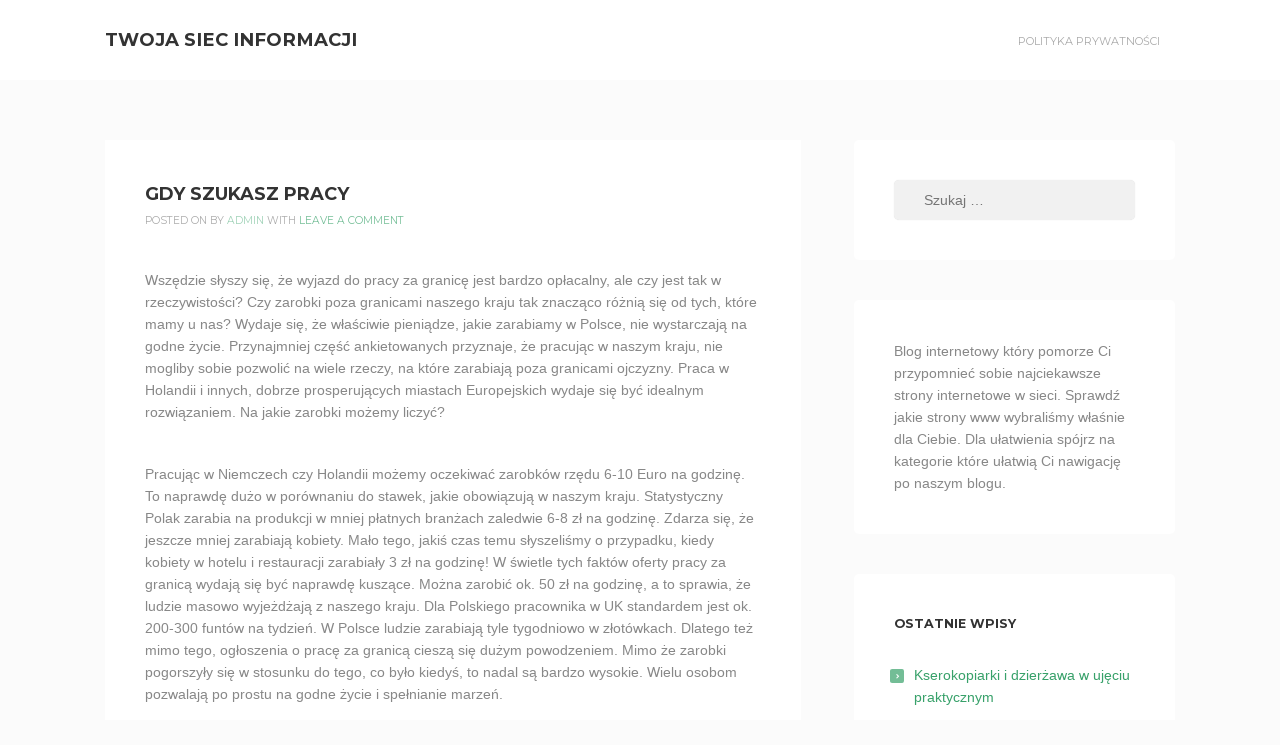

--- FILE ---
content_type: text/html; charset=UTF-8
request_url: https://power.bydgoszcz.pl/gdy-szukasz-pracy/
body_size: 7640
content:
<!DOCTYPE html>
<html lang="pl-PL">
<head>
<meta charset="UTF-8">
<meta name="viewport" content="width=device-width, initial-scale=1">
<link rel="profile" href="http://gmpg.org/xfn/11">
<link rel="pingback" href="https://power.bydgoszcz.pl/xmlrpc.php">

<title>Gdy szukasz pracy &#8211; Twoja siec informacji</title>
<meta name='robots' content='max-image-preview:large' />
	<style>img:is([sizes="auto" i], [sizes^="auto," i]) { contain-intrinsic-size: 3000px 1500px }</style>
	<link rel='dns-prefetch' href='//fonts.googleapis.com' />
<link rel="alternate" type="application/rss+xml" title="Twoja siec informacji &raquo; Kanał z wpisami" href="https://power.bydgoszcz.pl/feed/" />
<link rel="alternate" type="application/rss+xml" title="Twoja siec informacji &raquo; Kanał z komentarzami" href="https://power.bydgoszcz.pl/comments/feed/" />
<link rel="alternate" type="application/rss+xml" title="Twoja siec informacji &raquo; Gdy szukasz pracy Kanał z komentarzami" href="https://power.bydgoszcz.pl/gdy-szukasz-pracy/feed/" />
<script type="text/javascript">
/* <![CDATA[ */
window._wpemojiSettings = {"baseUrl":"https:\/\/s.w.org\/images\/core\/emoji\/15.0.3\/72x72\/","ext":".png","svgUrl":"https:\/\/s.w.org\/images\/core\/emoji\/15.0.3\/svg\/","svgExt":".svg","source":{"concatemoji":"https:\/\/power.bydgoszcz.pl\/wp-includes\/js\/wp-emoji-release.min.js?ver=6.7.4"}};
/*! This file is auto-generated */
!function(i,n){var o,s,e;function c(e){try{var t={supportTests:e,timestamp:(new Date).valueOf()};sessionStorage.setItem(o,JSON.stringify(t))}catch(e){}}function p(e,t,n){e.clearRect(0,0,e.canvas.width,e.canvas.height),e.fillText(t,0,0);var t=new Uint32Array(e.getImageData(0,0,e.canvas.width,e.canvas.height).data),r=(e.clearRect(0,0,e.canvas.width,e.canvas.height),e.fillText(n,0,0),new Uint32Array(e.getImageData(0,0,e.canvas.width,e.canvas.height).data));return t.every(function(e,t){return e===r[t]})}function u(e,t,n){switch(t){case"flag":return n(e,"\ud83c\udff3\ufe0f\u200d\u26a7\ufe0f","\ud83c\udff3\ufe0f\u200b\u26a7\ufe0f")?!1:!n(e,"\ud83c\uddfa\ud83c\uddf3","\ud83c\uddfa\u200b\ud83c\uddf3")&&!n(e,"\ud83c\udff4\udb40\udc67\udb40\udc62\udb40\udc65\udb40\udc6e\udb40\udc67\udb40\udc7f","\ud83c\udff4\u200b\udb40\udc67\u200b\udb40\udc62\u200b\udb40\udc65\u200b\udb40\udc6e\u200b\udb40\udc67\u200b\udb40\udc7f");case"emoji":return!n(e,"\ud83d\udc26\u200d\u2b1b","\ud83d\udc26\u200b\u2b1b")}return!1}function f(e,t,n){var r="undefined"!=typeof WorkerGlobalScope&&self instanceof WorkerGlobalScope?new OffscreenCanvas(300,150):i.createElement("canvas"),a=r.getContext("2d",{willReadFrequently:!0}),o=(a.textBaseline="top",a.font="600 32px Arial",{});return e.forEach(function(e){o[e]=t(a,e,n)}),o}function t(e){var t=i.createElement("script");t.src=e,t.defer=!0,i.head.appendChild(t)}"undefined"!=typeof Promise&&(o="wpEmojiSettingsSupports",s=["flag","emoji"],n.supports={everything:!0,everythingExceptFlag:!0},e=new Promise(function(e){i.addEventListener("DOMContentLoaded",e,{once:!0})}),new Promise(function(t){var n=function(){try{var e=JSON.parse(sessionStorage.getItem(o));if("object"==typeof e&&"number"==typeof e.timestamp&&(new Date).valueOf()<e.timestamp+604800&&"object"==typeof e.supportTests)return e.supportTests}catch(e){}return null}();if(!n){if("undefined"!=typeof Worker&&"undefined"!=typeof OffscreenCanvas&&"undefined"!=typeof URL&&URL.createObjectURL&&"undefined"!=typeof Blob)try{var e="postMessage("+f.toString()+"("+[JSON.stringify(s),u.toString(),p.toString()].join(",")+"));",r=new Blob([e],{type:"text/javascript"}),a=new Worker(URL.createObjectURL(r),{name:"wpTestEmojiSupports"});return void(a.onmessage=function(e){c(n=e.data),a.terminate(),t(n)})}catch(e){}c(n=f(s,u,p))}t(n)}).then(function(e){for(var t in e)n.supports[t]=e[t],n.supports.everything=n.supports.everything&&n.supports[t],"flag"!==t&&(n.supports.everythingExceptFlag=n.supports.everythingExceptFlag&&n.supports[t]);n.supports.everythingExceptFlag=n.supports.everythingExceptFlag&&!n.supports.flag,n.DOMReady=!1,n.readyCallback=function(){n.DOMReady=!0}}).then(function(){return e}).then(function(){var e;n.supports.everything||(n.readyCallback(),(e=n.source||{}).concatemoji?t(e.concatemoji):e.wpemoji&&e.twemoji&&(t(e.twemoji),t(e.wpemoji)))}))}((window,document),window._wpemojiSettings);
/* ]]> */
</script>
<style id='wp-emoji-styles-inline-css' type='text/css'>

	img.wp-smiley, img.emoji {
		display: inline !important;
		border: none !important;
		box-shadow: none !important;
		height: 1em !important;
		width: 1em !important;
		margin: 0 0.07em !important;
		vertical-align: -0.1em !important;
		background: none !important;
		padding: 0 !important;
	}
</style>
<link rel='stylesheet' id='wp-block-library-css' href='https://power.bydgoszcz.pl/wp-includes/css/dist/block-library/style.min.css?ver=6.7.4' type='text/css' media='all' />
<style id='classic-theme-styles-inline-css' type='text/css'>
/*! This file is auto-generated */
.wp-block-button__link{color:#fff;background-color:#32373c;border-radius:9999px;box-shadow:none;text-decoration:none;padding:calc(.667em + 2px) calc(1.333em + 2px);font-size:1.125em}.wp-block-file__button{background:#32373c;color:#fff;text-decoration:none}
</style>
<style id='global-styles-inline-css' type='text/css'>
:root{--wp--preset--aspect-ratio--square: 1;--wp--preset--aspect-ratio--4-3: 4/3;--wp--preset--aspect-ratio--3-4: 3/4;--wp--preset--aspect-ratio--3-2: 3/2;--wp--preset--aspect-ratio--2-3: 2/3;--wp--preset--aspect-ratio--16-9: 16/9;--wp--preset--aspect-ratio--9-16: 9/16;--wp--preset--color--black: #000000;--wp--preset--color--cyan-bluish-gray: #abb8c3;--wp--preset--color--white: #ffffff;--wp--preset--color--pale-pink: #f78da7;--wp--preset--color--vivid-red: #cf2e2e;--wp--preset--color--luminous-vivid-orange: #ff6900;--wp--preset--color--luminous-vivid-amber: #fcb900;--wp--preset--color--light-green-cyan: #7bdcb5;--wp--preset--color--vivid-green-cyan: #00d084;--wp--preset--color--pale-cyan-blue: #8ed1fc;--wp--preset--color--vivid-cyan-blue: #0693e3;--wp--preset--color--vivid-purple: #9b51e0;--wp--preset--gradient--vivid-cyan-blue-to-vivid-purple: linear-gradient(135deg,rgba(6,147,227,1) 0%,rgb(155,81,224) 100%);--wp--preset--gradient--light-green-cyan-to-vivid-green-cyan: linear-gradient(135deg,rgb(122,220,180) 0%,rgb(0,208,130) 100%);--wp--preset--gradient--luminous-vivid-amber-to-luminous-vivid-orange: linear-gradient(135deg,rgba(252,185,0,1) 0%,rgba(255,105,0,1) 100%);--wp--preset--gradient--luminous-vivid-orange-to-vivid-red: linear-gradient(135deg,rgba(255,105,0,1) 0%,rgb(207,46,46) 100%);--wp--preset--gradient--very-light-gray-to-cyan-bluish-gray: linear-gradient(135deg,rgb(238,238,238) 0%,rgb(169,184,195) 100%);--wp--preset--gradient--cool-to-warm-spectrum: linear-gradient(135deg,rgb(74,234,220) 0%,rgb(151,120,209) 20%,rgb(207,42,186) 40%,rgb(238,44,130) 60%,rgb(251,105,98) 80%,rgb(254,248,76) 100%);--wp--preset--gradient--blush-light-purple: linear-gradient(135deg,rgb(255,206,236) 0%,rgb(152,150,240) 100%);--wp--preset--gradient--blush-bordeaux: linear-gradient(135deg,rgb(254,205,165) 0%,rgb(254,45,45) 50%,rgb(107,0,62) 100%);--wp--preset--gradient--luminous-dusk: linear-gradient(135deg,rgb(255,203,112) 0%,rgb(199,81,192) 50%,rgb(65,88,208) 100%);--wp--preset--gradient--pale-ocean: linear-gradient(135deg,rgb(255,245,203) 0%,rgb(182,227,212) 50%,rgb(51,167,181) 100%);--wp--preset--gradient--electric-grass: linear-gradient(135deg,rgb(202,248,128) 0%,rgb(113,206,126) 100%);--wp--preset--gradient--midnight: linear-gradient(135deg,rgb(2,3,129) 0%,rgb(40,116,252) 100%);--wp--preset--font-size--small: 13px;--wp--preset--font-size--medium: 20px;--wp--preset--font-size--large: 36px;--wp--preset--font-size--x-large: 42px;--wp--preset--spacing--20: 0.44rem;--wp--preset--spacing--30: 0.67rem;--wp--preset--spacing--40: 1rem;--wp--preset--spacing--50: 1.5rem;--wp--preset--spacing--60: 2.25rem;--wp--preset--spacing--70: 3.38rem;--wp--preset--spacing--80: 5.06rem;--wp--preset--shadow--natural: 6px 6px 9px rgba(0, 0, 0, 0.2);--wp--preset--shadow--deep: 12px 12px 50px rgba(0, 0, 0, 0.4);--wp--preset--shadow--sharp: 6px 6px 0px rgba(0, 0, 0, 0.2);--wp--preset--shadow--outlined: 6px 6px 0px -3px rgba(255, 255, 255, 1), 6px 6px rgba(0, 0, 0, 1);--wp--preset--shadow--crisp: 6px 6px 0px rgba(0, 0, 0, 1);}:where(.is-layout-flex){gap: 0.5em;}:where(.is-layout-grid){gap: 0.5em;}body .is-layout-flex{display: flex;}.is-layout-flex{flex-wrap: wrap;align-items: center;}.is-layout-flex > :is(*, div){margin: 0;}body .is-layout-grid{display: grid;}.is-layout-grid > :is(*, div){margin: 0;}:where(.wp-block-columns.is-layout-flex){gap: 2em;}:where(.wp-block-columns.is-layout-grid){gap: 2em;}:where(.wp-block-post-template.is-layout-flex){gap: 1.25em;}:where(.wp-block-post-template.is-layout-grid){gap: 1.25em;}.has-black-color{color: var(--wp--preset--color--black) !important;}.has-cyan-bluish-gray-color{color: var(--wp--preset--color--cyan-bluish-gray) !important;}.has-white-color{color: var(--wp--preset--color--white) !important;}.has-pale-pink-color{color: var(--wp--preset--color--pale-pink) !important;}.has-vivid-red-color{color: var(--wp--preset--color--vivid-red) !important;}.has-luminous-vivid-orange-color{color: var(--wp--preset--color--luminous-vivid-orange) !important;}.has-luminous-vivid-amber-color{color: var(--wp--preset--color--luminous-vivid-amber) !important;}.has-light-green-cyan-color{color: var(--wp--preset--color--light-green-cyan) !important;}.has-vivid-green-cyan-color{color: var(--wp--preset--color--vivid-green-cyan) !important;}.has-pale-cyan-blue-color{color: var(--wp--preset--color--pale-cyan-blue) !important;}.has-vivid-cyan-blue-color{color: var(--wp--preset--color--vivid-cyan-blue) !important;}.has-vivid-purple-color{color: var(--wp--preset--color--vivid-purple) !important;}.has-black-background-color{background-color: var(--wp--preset--color--black) !important;}.has-cyan-bluish-gray-background-color{background-color: var(--wp--preset--color--cyan-bluish-gray) !important;}.has-white-background-color{background-color: var(--wp--preset--color--white) !important;}.has-pale-pink-background-color{background-color: var(--wp--preset--color--pale-pink) !important;}.has-vivid-red-background-color{background-color: var(--wp--preset--color--vivid-red) !important;}.has-luminous-vivid-orange-background-color{background-color: var(--wp--preset--color--luminous-vivid-orange) !important;}.has-luminous-vivid-amber-background-color{background-color: var(--wp--preset--color--luminous-vivid-amber) !important;}.has-light-green-cyan-background-color{background-color: var(--wp--preset--color--light-green-cyan) !important;}.has-vivid-green-cyan-background-color{background-color: var(--wp--preset--color--vivid-green-cyan) !important;}.has-pale-cyan-blue-background-color{background-color: var(--wp--preset--color--pale-cyan-blue) !important;}.has-vivid-cyan-blue-background-color{background-color: var(--wp--preset--color--vivid-cyan-blue) !important;}.has-vivid-purple-background-color{background-color: var(--wp--preset--color--vivid-purple) !important;}.has-black-border-color{border-color: var(--wp--preset--color--black) !important;}.has-cyan-bluish-gray-border-color{border-color: var(--wp--preset--color--cyan-bluish-gray) !important;}.has-white-border-color{border-color: var(--wp--preset--color--white) !important;}.has-pale-pink-border-color{border-color: var(--wp--preset--color--pale-pink) !important;}.has-vivid-red-border-color{border-color: var(--wp--preset--color--vivid-red) !important;}.has-luminous-vivid-orange-border-color{border-color: var(--wp--preset--color--luminous-vivid-orange) !important;}.has-luminous-vivid-amber-border-color{border-color: var(--wp--preset--color--luminous-vivid-amber) !important;}.has-light-green-cyan-border-color{border-color: var(--wp--preset--color--light-green-cyan) !important;}.has-vivid-green-cyan-border-color{border-color: var(--wp--preset--color--vivid-green-cyan) !important;}.has-pale-cyan-blue-border-color{border-color: var(--wp--preset--color--pale-cyan-blue) !important;}.has-vivid-cyan-blue-border-color{border-color: var(--wp--preset--color--vivid-cyan-blue) !important;}.has-vivid-purple-border-color{border-color: var(--wp--preset--color--vivid-purple) !important;}.has-vivid-cyan-blue-to-vivid-purple-gradient-background{background: var(--wp--preset--gradient--vivid-cyan-blue-to-vivid-purple) !important;}.has-light-green-cyan-to-vivid-green-cyan-gradient-background{background: var(--wp--preset--gradient--light-green-cyan-to-vivid-green-cyan) !important;}.has-luminous-vivid-amber-to-luminous-vivid-orange-gradient-background{background: var(--wp--preset--gradient--luminous-vivid-amber-to-luminous-vivid-orange) !important;}.has-luminous-vivid-orange-to-vivid-red-gradient-background{background: var(--wp--preset--gradient--luminous-vivid-orange-to-vivid-red) !important;}.has-very-light-gray-to-cyan-bluish-gray-gradient-background{background: var(--wp--preset--gradient--very-light-gray-to-cyan-bluish-gray) !important;}.has-cool-to-warm-spectrum-gradient-background{background: var(--wp--preset--gradient--cool-to-warm-spectrum) !important;}.has-blush-light-purple-gradient-background{background: var(--wp--preset--gradient--blush-light-purple) !important;}.has-blush-bordeaux-gradient-background{background: var(--wp--preset--gradient--blush-bordeaux) !important;}.has-luminous-dusk-gradient-background{background: var(--wp--preset--gradient--luminous-dusk) !important;}.has-pale-ocean-gradient-background{background: var(--wp--preset--gradient--pale-ocean) !important;}.has-electric-grass-gradient-background{background: var(--wp--preset--gradient--electric-grass) !important;}.has-midnight-gradient-background{background: var(--wp--preset--gradient--midnight) !important;}.has-small-font-size{font-size: var(--wp--preset--font-size--small) !important;}.has-medium-font-size{font-size: var(--wp--preset--font-size--medium) !important;}.has-large-font-size{font-size: var(--wp--preset--font-size--large) !important;}.has-x-large-font-size{font-size: var(--wp--preset--font-size--x-large) !important;}
:where(.wp-block-post-template.is-layout-flex){gap: 1.25em;}:where(.wp-block-post-template.is-layout-grid){gap: 1.25em;}
:where(.wp-block-columns.is-layout-flex){gap: 2em;}:where(.wp-block-columns.is-layout-grid){gap: 2em;}
:root :where(.wp-block-pullquote){font-size: 1.5em;line-height: 1.6;}
</style>
<link rel='stylesheet' id='kihon-font-awesome-css' href='https://power.bydgoszcz.pl/wp-content/themes/kihon/lib/font-awesome/css/font-awesome.css?ver=4.3.0' type='text/css' media='all' />
<link rel='stylesheet' id='kihon-fonts-css' href='//fonts.googleapis.com/css?family=Montserrat%3A400%2C700%7COpen%2BSans%3A400italic%2C700italic%2C400%2C700' type='text/css' media='all' />
<link rel='stylesheet' id='kihon-style-css' href='https://power.bydgoszcz.pl/wp-content/themes/kihon/style.css?ver=1.1.0' type='text/css' media='all' />
<script type="text/javascript" src="https://power.bydgoszcz.pl/wp-includes/js/jquery/jquery.min.js?ver=3.7.1" id="jquery-core-js"></script>
<script type="text/javascript" src="https://power.bydgoszcz.pl/wp-includes/js/jquery/jquery-migrate.min.js?ver=3.4.1" id="jquery-migrate-js"></script>
<link rel="https://api.w.org/" href="https://power.bydgoszcz.pl/wp-json/" /><link rel="alternate" title="JSON" type="application/json" href="https://power.bydgoszcz.pl/wp-json/wp/v2/posts/401" /><link rel="EditURI" type="application/rsd+xml" title="RSD" href="https://power.bydgoszcz.pl/xmlrpc.php?rsd" />
<meta name="generator" content="WordPress 6.7.4" />
<link rel="canonical" href="https://power.bydgoszcz.pl/gdy-szukasz-pracy/" />
<link rel='shortlink' href='https://power.bydgoszcz.pl/?p=401' />
<link rel="alternate" title="oEmbed (JSON)" type="application/json+oembed" href="https://power.bydgoszcz.pl/wp-json/oembed/1.0/embed?url=https%3A%2F%2Fpower.bydgoszcz.pl%2Fgdy-szukasz-pracy%2F" />
<link rel="alternate" title="oEmbed (XML)" type="text/xml+oembed" href="https://power.bydgoszcz.pl/wp-json/oembed/1.0/embed?url=https%3A%2F%2Fpower.bydgoszcz.pl%2Fgdy-szukasz-pracy%2F&#038;format=xml" />
    

    <style id="kihon_settings_theme">
      /*--------------------------------------------------------------
        Header
      --------------------------------------------------------------*/
            @media screen and (min-width: 768px) {
        .site-header {
          height: 80px;
          line-height: 80px;
        }
      }
      

      /* Fixed Header
      ------------------------------------*/

            @media screen and (min-width: 768px) {
        .site-header.js-is-fixed {
          position: fixed;
          top: -50px;
          left: 0;

          opacity: .75;

          width: 100%;
          height: 50px;
          line-height: 50px;
          font-size: 90%;

          transition: .4s top ease-in,
                      .3s opacity ease-in;
        }
        .site-header.js-is-fixed:hover {
          opacity: 1;
        }

        .site-header.js-is-fixed .header-logo-title img {
          max-height: 30px;
        }

        .site-header.js-is-fixed.js-show {
          top: 0px;
        }

        /* if logged in mode */
        .wp-admin-is-logged-in .site-header.js-is-fixed.js-show {
          top: 32px;
        }
        /* if VC frontend editor mode */
        .wp-admin-is-logged-in .site-header.js-is-fixed {
          top: -50px;
        }
        .compose-mode .site-header.js-is-fixed.js-show {
          top: 0;
        }
      }
      

      /*--------------------------------------------------------------
        Colors
      --------------------------------------------------------------*/
      .site-header {
        background-color: #ffffff;
      }
      .site-footer {
        background-color: #ffffff;
      }

      .header-menu a {
        color: #aaaaaa;
      }

      .current-menu-item a,
      .header-menu a:hover,
      .header-menu a:active {
        color: #000000;
      }



      .footer-info {
        color: #888888;
      }

      .footer-social a {
        background-color: #f1f1f1;
      }
    </style>
  </head>

<body class="post-template-default single single-post postid-401 single-format-standard">
<div id="page" class="hfeed site">
	<a class="skip-link screen-reader-text" href="#content">Skip to content</a>

	<header id="site-header" class="site-header" role="banner">
		<div class="container clear">
			<div class="header-branding">
				<h1 class="header-title"><a href="https://power.bydgoszcz.pl/" rel="home">Twoja siec informacji</a></h1>
								<h2 class="header-description screen-reader-text">Siec oparta na szerokim spektrum informacji</h2>
			</div><!-- .header-branding -->

			<nav id="header-navigation" class="header-navigation">
				<button class="toggle-header-menu">
					<span class="screen-reader-text">Header Menu</span>
					<i class="fa fa-bars"></i>Menu				</button>

				<div class="header-menu clear"><ul>
<li class="page_item page-item-7"><a href="https://power.bydgoszcz.pl/polityka-prywatnosci/">Polityka prywatności</a></li>
</ul></div>
			</nav><!-- #header-navigation -->
		</div><!-- .container -->
	</header><!-- #site-header -->

	<div id="content" class="site-content">

	<div id="primary" class="content-area">
		<div class="container clear">

			<main id="main" class="site-main" role="main">

				

						
<article id="post-401" class="post-401 post type-post status-publish format-standard hentry category-spoleczenstwo tag-praca tag-praca-dla-kazdego tag-praca-za-granica">
	
	<div class="content-container">
		<header class="entry-header">
			<h2 class="entry-title">Gdy szukasz pracy</h2>
			<div class="entry-meta">
				<span class="posted-on">Posted on <a href="https://power.bydgoszcz.pl/gdy-szukasz-pracy/" rel="bookmark"><time class="entry-date published" datetime=""></time><time class="updated" datetime="2017-12-08T00:03:46+00:00">8 grudnia, 2017</time></a></span><span class="byline"> by <span class="author vcard"><a class="url fn n" href="https://power.bydgoszcz.pl/author/admin/">admin</a></span></span><span class="comments-link"> with <a href="https://power.bydgoszcz.pl/gdy-szukasz-pracy/#respond">Leave a comment</a></span>			</div><!-- .entry-meta -->
		</header><!-- .entry-header -->

		<div class="entry-content clear">
			<p>Wszędzie słyszy się, że wyjazd do pracy za granicę jest bardzo opłacalny, ale czy jest tak w rzeczywistości? Czy zarobki poza granicami naszego kraju tak znacząco różnią się od tych, które mamy u nas? Wydaje się, że właściwie pieniądze, jakie zarabiamy w Polsce, nie wystarczają na godne życie. Przynajmniej część ankietowanych przyznaje, że pracując w naszym kraju, nie mogliby sobie pozwolić na wiele rzeczy, na które zarabiają poza granicami ojczyzny. Praca w Holandii i innych, dobrze prosperujących miastach Europejskich wydaje się być idealnym rozwiązaniem. Na jakie zarobki możemy liczyć? <span id="more-401"></span></p>
<p>Pracując w Niemczech czy Holandii możemy oczekiwać zarobków rzędu 6-10 Euro na godzinę. To naprawdę dużo w porównaniu do stawek, jakie obowiązują w naszym kraju. Statystyczny Polak zarabia na produkcji w mniej płatnych branżach zaledwie 6-8 zł na godzinę. Zdarza się, że jeszcze mniej zarabiają kobiety. Mało tego, jakiś czas temu słyszeliśmy o przypadku, kiedy kobiety w hotelu i restauracji zarabiały 3 zł na godzinę! W świetle tych faktów oferty pracy za granicą wydają się być naprawdę kuszące. Można zarobić ok. 50 zł na godzinę, a to sprawia, że ludzie masowo wyjeżdżają z naszego kraju. Dla Polskiego pracownika w UK standardem jest ok. 200-300 funtów na tydzień. W Polsce ludzie zarabiają tyle tygodniowo w złotówkach. Dlatego też mimo tego, ogłoszenia o pracę za granicą cieszą się dużym powodzeniem. Mimo że zarobki pogorszyły się w stosunku do tego, co było kiedyś, to nadal są bardzo wysokie. Wielu osobom pozwalają po prostu na godne życie i spełnianie marzeń.</p>

					</div><!-- .entry-content -->
	</div><!-- .content-container -->

	<div class="entry-footer">
		<span class="cat-links">Posted in <a href="https://power.bydgoszcz.pl/category/spoleczenstwo/" rel="category tag">Społeczeństwo</a></span><span class="tags-links">Tagged <a href="https://power.bydgoszcz.pl/tag/praca/" rel="tag">praca</a>, <a href="https://power.bydgoszcz.pl/tag/praca-dla-kazdego/" rel="tag">praca dla każdego</a>, <a href="https://power.bydgoszcz.pl/tag/praca-za-granica/" rel="tag">praca za granicą</a></span>	</div><!-- .entry-footer -->
</article><!-- #post-## -->

						
	<nav class="navigation post-navigation" aria-label="Wpisy">
		<h2 class="screen-reader-text">Nawigacja wpisu</h2>
		<div class="nav-links"><div class="nav-previous"><a href="https://power.bydgoszcz.pl/rozwoj-nowych-technologii/" rel="prev">Rozwój nowych technologii</a></div><div class="nav-next"><a href="https://power.bydgoszcz.pl/rozwoj-technologii-w-biznesie/" rel="next">Rozwój technologii w biznesie</a></div></div>
	</nav>
						
<div id="comments" class="comments-area">
	<div class="content-container">

		
		
		

			<div id="respond" class="comment-respond">
		<h3 id="reply-title" class="comment-reply-title">Leave a Comment <small><a rel="nofollow" id="cancel-comment-reply-link" href="/gdy-szukasz-pracy/#respond" style="display:none;">Anuluj pisanie odpowiedzi</a></small></h3><p class="must-log-in">Musisz się <a href="https://power.bydgoszcz.pl/wp-login.php?redirect_to=https%3A%2F%2Fpower.bydgoszcz.pl%2Fgdy-szukasz-pracy%2F">zalogować</a>, aby móc dodać komentarz.</p>	</div><!-- #respond -->
	
	</div><!-- .content-container -->
</div><!-- #comments -->
				
			</main><!-- #main -->

			
<div id="secondary" class="widget-area" role="complementary">
	<aside id="search-2" class="widget widget_search"><form role="search" method="get" class="search-form" action="https://power.bydgoszcz.pl/">
				<label>
					<span class="screen-reader-text">Szukaj:</span>
					<input type="search" class="search-field" placeholder="Szukaj &hellip;" value="" name="s" />
				</label>
				<input type="submit" class="search-submit" value="Szukaj" />
			</form></aside><aside id="text-2" class="widget widget_text">			<div class="textwidget">Blog internetowy który pomorze Ci przypomnieć sobie najciekawsze strony internetowe w sieci. Sprawdź jakie strony www wybraliśmy właśnie dla Ciebie. Dla ułatwienia spójrz na kategorie które ułatwią Ci nawigację po naszym blogu.</div>
		</aside>
		<aside id="recent-posts-2" class="widget widget_recent_entries">
		<h3 class="widget-title">Ostatnie wpisy</h3>
		<ul>
											<li>
					<a href="https://power.bydgoszcz.pl/kserokopiarki-i-dzierzawa-w-ujeciu-praktycznym/">Kserokopiarki i dzierżawa w ujęciu praktycznym</a>
									</li>
											<li>
					<a href="https://power.bydgoszcz.pl/aspekty-techniczne-kserokopiarek-i-dzierzawy-urzadzen/">Aspekty techniczne kserokopiarek i dzierżawy urządzeń</a>
									</li>
											<li>
					<a href="https://power.bydgoszcz.pl/rozwiazania-do-regulacji-swiatla/">Rozwiązania do regulacji światła</a>
									</li>
											<li>
					<a href="https://power.bydgoszcz.pl/specjalistyczne-brzeszczoty-i-ich-zastosowania/">Specjalistyczne brzeszczoty i ich zastosowania</a>
									</li>
											<li>
					<a href="https://power.bydgoszcz.pl/podstawowe-funkcje-biura-rachunkowego/">Podstawowe funkcje biura rachunkowego</a>
									</li>
					</ul>

		</aside></div><!-- #secondary -->

		</div><!-- .container -->
	</div><!-- #primary -->


	</div><!-- #content -->

	<footer id="colophon" class="site-footer" role="contentinfo">
		<div class="container clear">
			<div class="footer-info">
				Designed by 2026 <a href="http://gdthemes.com"> gbobbd</a>			</div><!-- .footer-info -->

			<div class="footer-social clear">
				      <a href="" target=&quot;_blank&quot;><i class="fa fa-facebook"></i></a>
          <a href="" target=&quot;_blank&quot;><i class="fa fa-twitter"></i></a>
          <a href="" target=&quot;_blank&quot;><i class="fa fa-google-plus"></i></a>
    			</div><!-- .footer-social -->
		</div><!-- .container -->
	</footer><!-- #colophon -->
</div><!-- #page -->

  <script id="header_fixed_add_class">
    ( function( $ ) {
      $('body').addClass('fixed-header');
    } )( jQuery );
  </script>
  <script type="text/javascript" src="https://power.bydgoszcz.pl/wp-content/themes/kihon/js/navigation.js?ver=1.1.0" id="kihon-navigation-js"></script>
<script type="text/javascript" src="https://power.bydgoszcz.pl/wp-content/themes/kihon/js/skip-link-focus-fix.js?ver=1.1.0" id="kihon-skip-link-focus-fix-js"></script>
<script type="text/javascript" src="https://power.bydgoszcz.pl/wp-content/themes/kihon/js/theme.js?ver=1.1.0" id="kihon-theme-js"></script>
<script type="text/javascript" src="https://power.bydgoszcz.pl/wp-includes/js/comment-reply.min.js?ver=6.7.4" id="comment-reply-js" async="async" data-wp-strategy="async"></script>

</body>
</html>


--- FILE ---
content_type: text/css
request_url: https://power.bydgoszcz.pl/wp-content/themes/kihon/style.css?ver=1.1.0
body_size: 5840
content:
/*
Theme Name: Kihon
Theme URI:
Author: gdthemes
Author URI: http://gdthemes.com
Description: Kihon is a basic theme great for simple blogging. It has a classic design matched with a modern touch. You can also customize the header size, upload your own logo, change colors of the header, footer, theme accent color, menu links and more. Kihon is especially great for starters.
Version: 1.1.0
License: GNU General Public License v2 or later
License URI: http://www.gnu.org/licenses/gpl-2.0.html
Text Domain: kihon
Tags: black, white, dark, light, responsive-layout, two-columns, one-column, right-sidebar, featured-images, sticky-post, theme-options, translation-ready, editor-style, custom-colors

This theme, like WordPress, is licensed under the GPL.
Use it to make something cool, have fun, and share what you've learned with others.

kihon is kihond on Underscores http://underscores.me/, (C) 2012-2015 Automattic, Inc.

Normalizing styles have been helped along thanks to the fine work of
Nicolas Gallagher and Jonathan Neal http://necolas.github.com/normalize.css/
*/
/*--------------------------------------------------------------
  Normalize
--------------------------------------------------------------*/
html {
  font-family: sans-serif;
  -webkit-text-size-adjust: 100%;
  -ms-text-size-adjust: 100%;
}
body {
  margin: 0;
}
article,
aside,
details,
figcaption,
figure,
footer,
header,
main,
menu,
nav,
section,
summary {
  display: block;
}
audio,
canvas,
progress,
video {
  display: inline-block;
  vertical-align: kihonline;
}
audio:not([controls]) {
  display: none;
  height: 0;
}
[hidden],
template {
  display: none;
}
a {
  background-color: transparent;
}
a:active,
a:hover {
  outline: 0;
}
abbr[title] {
  border-bottom: 1px dotted;
}
b,
strong {
  font-weight: bold;
}
dfn {
  font-style: italic;
}
h1 {
  font-size: 2em;
  margin: 0.67em 0;
}
mark {
  background: #ff0;
  color: #000;
}
small {
  font-size: 80%;
}
sub,
sup {
  font-size: 75%;
  line-height: 0;
  position: relative;
  vertical-align: kihonline;
}
sup {
  top: -0.5em;
}
sub {
  bottom: -0.25em;
}
img {
  border: 0;
}
svg:not(:root) {
  overflow: hidden;
}
figure {
  margin: 0;
}
hr {
  box-sizing: content-box;
  height: 0;
}
pre {
  overflow: auto;
}
code,
kbd,
pre,
samp {
  font-family: monospace, monospace;
  font-size: 1em;
}
button,
input,
optgroup,
select,
textarea {
  color: inherit;
  font: inherit;
  margin: 0;
}
button {
  overflow: visible;
}
button,
select {
  text-transform: none;
}
button,
html input[type="button"],
input[type="reset"],
input[type="submit"] {
  -webkit-appearance: button;
  cursor: pointer;
}
button[disabled],
html input[disabled] {
  cursor: default;
}
button::-moz-focus-inner,
input::-moz-focus-inner {
  border: 0;
  padding: 0;
}
input {
  line-height: normal;
}
input[type="checkbox"],
input[type="radio"] {
  box-sizing: border-box;
  padding: 0;
}
input[type="number"]::-webkit-inner-spin-button,
input[type="number"]::-webkit-outer-spin-button {
  height: auto;
}
input[type="search"] {
  -webkit-appearance: textfield;
  box-sizing: content-box;
}
input[type="search"]::-webkit-search-cancel-button,
input[type="search"]::-webkit-search-decoration {
  -webkit-appearance: none;
}
fieldset {
  border: 1px solid #c0c0c0;
  margin: 0 2px;
  padding: 0.35em 0.625em 0.75em;
}
legend {
  border: 0;
  padding: 0;
}
textarea {
  overflow: auto;
}
optgroup {
  font-weight: bold;
}
table {
  border-collapse: collapse;
  border-spacing: 0;
}
td,
th {
  padding: 0;
}
/*--------------------------------------------------------------
  Typography
--------------------------------------------------------------*/
html {
  font-size: 62.5%;
}
body {
  font-family: 'Open Sans', sans-serif;
  color: #888888;
  font-size: 14px;
  font-size: 1.4rem;
  line-height: 1.6;
}
h1,
h2,
h3,
h4,
h5,
h6,
p,
address {
  margin: 0 0 40px;
}
h1,
h2,
h3,
h4,
h5,
h6 {
  clear: both;
  color: #333333;
  font-weight: 700;
  font-family: 'Montserrat', 'Arial Black', sans-serif, 'Arial', 'Helvetica Neue', sans-serif;
  text-transform: uppercase;
}
h1 {
  font-size: 1.7142em;
}
h2 {
  font-size: 1.2857em;
}
h3 {
  font-size: 1em;
}
h4 {
  font-size: .9285em;
}
h5 {
  font-size: .8571em;
}
h6 {
  font-size: .7857em;
}
strong {
  color: #333333;
}
dfn,
cite,
em,
i {
  font-style: italic;
}
cite {
  margin-top: 20px;
  font-size: .9285em;
}
code,
kbd,
tt,
var {
  font-family: Monaco, Consolas, "Andale Mono", "DejaVu Sans Mono", monospace;
  font-size: .9285em;
  background-color: #eee;
  padding: 3px 6px;
  border-radius: 5px;
}
abbr,
acronym {
  border-bottom: 1px dotted #666;
  cursor: help;
}
mark,
ins {
  background: #fff9c0;
  text-decoration: none;
}
small {
  font-size: 90%;
}
big {
  font-size: 125%;
}
a,
a:visited {
  color: #38a16a;
  text-decoration: none;
}
a:hover,
a:focus,
a:active {
  color: rgba(56, 161, 106, 0.9);
}
a:focus {
  outline: thin dotted;
}
a:hover,
a:active {
  outline: 0;
}
h1 a,
h2 a,
h3 a,
h4 a,
h5 a,
h6 a,
h1 a:visited,
h2 a:visited,
h3 a:visited,
h4 a:visited,
h5 a:visited,
h6 a:visited {
  color: inherit;
}
/*--------------------------------------------------------------
  Elements
--------------------------------------------------------------*/
html {
  box-sizing: border-box;
}
*,
*:before,
*:after {
  /* Inherit box-sizing to make it easier to change the property for components that leverage other behavior; see http://css-tricks.com/inheriting-box-sizing-probably-slightly-better-best-practice/ */
  box-sizing: inherit;
}
body {
  background: #fbfbfb;
  /* Fallback for when there is no custom background color defined. */
}
ul,
ol,
dl,
dd,
table,
blockquote,
pre,
figure {
  margin-bottom: 40px;
}
ol,
ul {
  padding-left: 20px;
}
ul {
  list-style: disc;
}
ol {
  list-style: decimal;
}
/* Spacing on nested lists */
li > ul,
li > ol {
  margin-bottom: 0;
  margin-left: 20px;
}
li {
  position: relative;
  margin-bottom: 20px;
}
li:last-child {
  margin-bottom: 0;
}
/* Fix for space between children lists and parent */
li ul > li:first-child,
li ol > li:first-child {
  margin-top: 20px;
}
blockquote {
  font-size: 1.3em;
  line-height: 1.8em;
  color: rgba(136, 136, 136, 0.9);
  position: relative;
}
blockquote p:last-child {
  margin-bottom: 0;
}
blockquote,
q {
  quotes: "" "";
}
blockquote:before,
blockquote:after,
q:before,
q:after {
  content: "";
}
dl {
  margin-top: 0;
}
dt {
  font-weight: bold;
  margin: 0 0 20px;
  color: #333333;
}
dd {
  margin-left: 20px;
}
table {
  width: 100%;
  text-align: left;
}
th,
td {
  padding: 12px 17px;
}
th {
  color: #333333;
}
tr {
  border-bottom: 1px solid #f1f1f1;
}
tr:last-child {
  border: none;
}
hr {
  background-color: #ccc;
  border: 0;
  height: 1px;
  margin-bottom: 20px;
}
pre {
  font-family: "Courier 10 Pitch", Courier, monospace;
  background: #eee;
  font-size: .9285em;
  line-height: 2em;
  max-width: 100%;
  overflow: auto;
  padding: 40px;
}
img {
  height: auto;
  /* Make sure images are scaled correctly. */
  max-width: 100%;
  /* Adhere to container width. */
  vertical-align: bottom;
  /* Fix extra spacing when wrapped with inline elements  */
}
/* Make sure embeds and iframes fit their containers. */
embed,
iframe,
object {
  max-width: 100%;
}
figure {
  max-width: 100%;
}
figcaption {
  padding: 5px 0;
  font-size: 90%;
}
/*--------------------------------------------------------------
  Utilities
--------------------------------------------------------------*/
/* Text meant only for screen readers */
.screen-reader-text {
  clip: rect(1px, 1px, 1px, 1px);
  position: absolute !important;
  height: 1px;
  width: 1px;
  overflow: hidden;
}
.screen-reader-text:hover,
.screen-reader-text:active,
.screen-reader-text:focus {
  background-color: #f1f1f1;
  border-radius: 3px;
  box-shadow: 0 0 2px 2px rgba(0, 0, 0, 0.6);
  clip: auto !important;
  color: #21759b;
  display: block;
  font-size: 14px;
  font-size: 1.4rem;
  font-weight: bold;
  height: auto;
  left: 5px;
  line-height: normal;
  padding: 15px 23px 14px;
  text-decoration: none;
  top: 5px;
  width: auto;
  z-index: 100000;
  /* Above WP toolbar */
}
.clear:before,
.clear:after {
  content: "";
  display: table;
}
.clear:after {
  clear: both;
}
/*--------------------------------------------------------------
  Structure
--------------------------------------------------------------*/
.container {
  max-width: 1110px;
  padding: 0 20px;
  margin: 0 auto;
}
/* Header
------------------------------------*/
.site-header {
  background-color: #fff;
  position: relative;
  z-index: 1;
}
/* For mobile */
@media screen and (max-width: 768px) {
  .site-header {
    text-align: center;
  }
}
/* For desktop */
@media screen and (min-width: 769px) {
  /* Header navigation style */
  .site-header {
    height: 80px;
    line-height: 80px;
  }
  .header-branding {
    float: left;
  }
  .header-navigation {
    float: right;
  }
}
/* Footer
------------------------------------*/
.site-footer {
  background-color: #fff;
  padding: 25px 0;
}
/* For mobile */
@media screen and (max-width: 768px) {
  .site-footer {
    text-align: center;
    padding: 60px 0;
  }
}
/* Content Area
------------------------------------*/
.site-content {
  padding: 60px 0;
}
.content-container {
  padding: 40px;
  background-color: #fff;
}
.blog .hentry {
  margin-bottom: 40px;
}
/* For mobile */
@media screen and (max-width: 768px) {
  .widget-area {
    margin-top: 40px;
  }
}
/* For desktop */
@media screen and (min-width: 769px) {
  .site-main {
    float: left;
    width: 65%;
  }
  .widget-area {
    float: right;
    width: 30%;
  }
}
/*--------------------------------------------------------------
  Header
--------------------------------------------------------------*/
.header-title {
  margin: 0;
  font-size: 1.3em;
}
.header-logo .header-logo-title {
  margin: 0;
}
.header-logo img {
  vertical-align: middle;
}
/* For mobile */
@media screen and (max-width: 768px) {
  .header-title,
  .header-logo-title {
    padding: 20px 0;
  }
}
/* For desktop */
/*--------------------------------------------------------------
  Footer
--------------------------------------------------------------*/
.footer-social a {
  border-radius: 5px;
  display: inline-block;
  font-size: 10px;
  padding: 8px 12px;
  background-color: #333;
  color: #adadad;
  margin-left: 5px;
}
.footer-social a:hover,
.footer-social a:focus {
  background-color: rgba(56, 161, 106, 0.9);
  color: #fff;
}
/* For mobile */
@media screen and (max-width: 768px) {
  .footer-social {
    margin-top: 20px;
  }
}
/* For desktop */
@media screen and (min-width: 769px) {
  .footer-info {
    float: left;
  }
  .footer-social {
    float: right;
  }
  .footer-social a {
    float: left;
  }
}
/*--------------------------------------------------------------
  Pages
--------------------------------------------------------------*/
.title-sep {
  width: 60px;
  height: 2px;
  margin: 30px 0;
  background-color: #38a16a;
}
.featured-thumbnail img {
  border-top-left-radius: 5px;
  border-top-right-radius: 5px;
}
.edit-link {
  display: block;
}
.edit-link a {
  margin-right: 5px;
  display: inline-block;
  color: #fff;
  background-color: #38a16a;
  font-size: 9px;
  padding: 2px 7px;
  border-radius: 5px;
}
.edit-link a:last-child {
  margin-right: 0;
}
/* 6.1 Pages
------------------------------------*/
.page-header {
  margin-bottom: 40px;
  padding: 20px 40px;
  background-color: #38a16a;
  border-radius: 5px;
}
.page-title {
  margin: 0;
  color: #fff;
  font-size: 1em;
}
/* archives */
.taxonomy-description {
  color: #ddd;
}
.taxonomy-description p:last-child {
  margin-bottom: 0;
}
/* error */
.error-404-text {
  text-align: center;
  font-size: 70px;
  line-height: 1;
}
/* hide submit button on pages */
.no-results .search-submit,
.error-404 .search-submit {
  display: none;
}
/*--------------------------------------------------------------
  Full Width
--------------------------------------------------------------*/
.page-template-full-width-page .site-main {
  width: 100%;
  float: none;
}
/*--------------------------------------------------------------
  Forms
--------------------------------------------------------------*/
button,
input,
textarea {
  border: 0;
  outline: 0;
  box-shadow: 0 0 1px rgba(0, 0, 0, 0.15);
}
button,
input[type="button"],
input[type="reset"],
input[type="submit"] {
  display: inline-block;
  font-family: 'Montserrat', 'Arial Black', sans-serif, 'Arial', 'Helvetica Neue', sans-serif;
  text-transform: uppercase;
  font-size: .7857em;
  padding: 12px 30px;
  border-radius: 5px;
  color: #ffffff;
  background-color: #38a16a;
}
button:hover,
input[type="button"]:hover,
input[type="reset"]:hover,
input[type="submit"]:hover,
button:focus,
input[type="button"]:focus,
input[type="reset"]:focus,
input[type="submit"]:focus,
button:active,
input[type="button"]:active,
input[type="reset"]:active,
input[type="submit"]:active {
  color: #fff;
  /* overwrite a styling */
  background-color: rgba(56, 161, 106, 0.9);
}
button:focus,
input[type="button"]:focus,
input[type="reset"]:focus,
input[type="submit"]:focus,
button:active,
input[type="button"]:active,
input[type="reset"]:active,
input[type="submit"]:active {
  outline: 1px dotted #666;
  background-color: rgba(56, 161, 106, 0.9);
}
/* Fields */
input[type="text"],
input[type="email"],
input[type="url"],
input[type="password"],
input[type="search"],
textarea {
  width: 100%;
  padding: 12px 30px;
  border-radius: 5px;
  color: #888888;
  background-color: #f1f1f1;
}
input[type="text"]:hover,
input[type="email"]:hover,
input[type="url"]:hover,
input[type="password"]:hover,
input[type="search"]:hover,
textarea:hover {
  background-color: rgba(241, 241, 241, 0.7);
}
input[type="text"]:focus,
input[type="email"]:focus,
input[type="url"]:focus,
input[type="password"]:focus,
input[type="search"]:focus,
textarea:focus,
input[type="text"]:active,
input[type="email"]:active,
input[type="url"]:active,
input[type="password"]:active,
input[type="search"]:active,
textarea:active {
  outline: 1px dotted #666;
  background-color: rgba(241, 241, 241, 0.7);
}
textarea {
  padding: 25px 30px;
}
/*--------------------------------------------------------------
  Buttons
--------------------------------------------------------------*/
.button {
  display: inline-block;
  font-family: 'Montserrat', 'Arial Black', sans-serif, 'Arial', 'Helvetica Neue', sans-serif;
  text-transform: uppercase;
  font-size: .7857em;
  padding: 12px 30px;
  border-radius: 5px;
  color: #ffffff;
  background-color: #38a16a;
}
.button:hover,
.button:focus,
.button:active {
  color: #fff;
  /* overwrite a styling */
  background-color: rgba(56, 161, 106, 0.9);
}
.button:focus,
.button:active {
  outline: 1px dotted #666;
  background-color: rgba(56, 161, 106, 0.9);
}
/*--------------------------------------------------------------
  Navigations
--------------------------------------------------------------*/
/* Header Navigation
--------------------------------*/
/**
 * kihon styling
 */
.header-navigation a {
  display: inline-block;
}
.header-navigation li:hover > a,
.header-navigation li:hover > .toggle-header-submenu,
.header-navigation li.is-active > a,
.header-navigation li.is-active > .toggle-header-submenu {
  color: #000;
}
.header-navigation .current_page_item > a,
.header-navigation .current-menu-item > a,
.header-navigation .current_page_ancestor > a {
  color: #000;
}
.header-navigation .current_page_item > a > .toggle-header-submenu,
.header-navigation .current-menu-item > a > .toggle-header-submenu,
.header-navigation .current_page_ancestor > a > .toggle-header-submenu {
  color: #000;
}
.header-navigation .page_item_has_children > a,
.header-navigation .menu-item-has-children > a {
  padding-right: 5px;
}
.header-navigation {
  display: block;
  width: 100%;
}
.header-navigation li {
  position: relative;
}
.header-navigation ul {
  list-style: none;
  margin: 0;
  padding-left: 0;
}
.header-navigation ul ul {
  margin-left: 30px;
}
/* For desktop */
/* For desktop */
@media screen and (min-width: 769px) {
  .header-navigation {
    width: auto;
  }
  .header-navigation ul:first-child > li {
    float: left;
  }
  .header-navigation ul ul {
    line-height: 1.6;
    margin-left: 0;
    position: absolute;
    z-index: 999;
  }
  .header-navigation ul:first-child > ul {
    top: 100%;
    left: 0;
  }
  .header-navigation ul ul ul {
    top: 0;
    left: 100%;
  }
}
/**
 * Function related styling
 */
.header-navigation ul:first-child {
  display: none;
}
.header-navigation ul:first-child.is-active {
  display: block;
}
.header-navigation ul ul {
  display: none;
}
.header-navigation ul ul.is-active {
  display: block;
}
.header-navigation .page_item_has_children:hover > ul,
.header-navigation .menu-item-has-children:hover > ul {
  display: block;
}
/* For desktop */
/* For desktop */
@media screen and (min-width: 769px) {
  .toggle-header-menu {
    display: none;
  }
  .header-navigation ul:first-child {
    display: block;
  }
}
/**
 * Custom styling
 */
.toggle-header-submenu {
  color: #aaa;
  font-size: 8px;
  padding: 5px;
  background-color: transparent;
  box-shadow: none;
}
.toggle-header-submenu:hover {
  background-color: transparent;
  color: #000;
}
.toggle-header-submenu:active,
.toggle-header-submenu:focus {
  background-color: transparent;
}
.header-navigation a {
  font-family: 'Montserrat', 'Arial Black', sans-serif, 'Arial', 'Helvetica Neue', sans-serif;
  text-transform: uppercase;
  font-size: .7857em;
  color: #aaa;
}
.header-navigation li,
.header-navigation li ul > li:first-child {
  margin: 0;
}
.header-navigation ul ul {
  background-color: #f1f1f1;
}
/* For phones */
@media screen and (max-width: 768px) {
  .toggle-header-menu {
    width: 110%;
    margin-left: -5%;
    background-color: #e9e9e9;
    /* icon */
  }
  .toggle-header-menu i {
    font-size: 14px;
    display: inline-block;
    margin-right: 5px;
  }
  .toggle-header-menu.is-active {
    background-color: #38a16a;
  }
  .toggle-header-submenu {
    font-size: 10px;
    position: absolute;
    top: 10px;
    right: 0;
    padding: 10px 20px;
  }
  .header-navigation a {
    padding: 20px 0;
  }
  .header-navigation ul:first-child {
    width: 110%;
    margin-left: -5%;
    text-align: left;
    padding: 0 40px;
    background-color: #f1f1f1;
  }
  .header-navigation li {
    margin: 0;
  }
}
/* For desktop */
/* For desktop */
@media screen and (min-width: 769px) {
  .toggle-header-submenu {
    line-height: 1;
  }
  .header-navigation li > a {
    padding: 0 15px;
  }
  .header-navigation li li > a {
    padding: 15px 30px;
  }
  .header-navigation ul:first-child {
    background-color: transparent;
    padding: 0;
  }
  .header-navigation ul ul {
    min-width: 150px;
    max-width: 200px;
  }
}
/* Loop / Posts / Page  Navigations
------------------------------------*/
.site-main .posts-navigation,
.site-main .post-navigation {
  overflow: hidden;
}
.posts-navigation .nav-previous,
.post-navigation .nav-previous {
  float: left;
  width: 48%;
}
.posts-navigation .nav-next,
.post-navigation .nav-next {
  float: right;
  text-align: right;
  width: 48%;
}
.page-links {
  clear: both;
  margin: 0 0 40px;
  /* current page */
}
.page-links .page-link {
  display: inline-block;
  padding: 0 7px;
  border-radius: 5px;
  color: #fff;
  background-color: #38a16a;
  margin: 0 3px;
}
.page-links a .page-link {
  background-color: #f1f1f1;
  color: #ccc;
}
.page-links a .page-link:hover {
  color: #38a16a;
}
.posts-navigation a {
  display: inline-block;
  padding: 12px 25px;
  background-color: #38a16a;
  font-family: 'Montserrat', 'Arial Black', sans-serif, 'Arial', 'Helvetica Neue', sans-serif;
  text-transform: uppercase;
  font-size: .75em;
  font-weight: 700;
  color: #fff;
  border-radius: 5px;
}
.posts-navigation a:hover {
  background-color: rgba(56, 161, 106, 0.9);
}
.post-navigation {
  padding: 30px 40px;
  margin-top: 40px;
  background-color: rgba(56, 161, 106, 0.9);
  border-radius: 5px;
}
.post-navigation a {
  font-family: 'Montserrat', 'Arial Black', sans-serif, 'Arial', 'Helvetica Neue', sans-serif;
  text-transform: uppercase;
  font-weight: 700;
  color: #fff;
}
.post-navigation a:hover {
  opacity: .9;
}
.page-numbers {
  display: inline-block;
  width: 32px;
  height: 32px;
  line-height: 32px;
  text-align: center;
  border-radius: 5px;
  font-size: 12px;
  font-weight: 700;
  color: #888888;
  background-color: #f1f1f1;
}
.page-numbers.current {
  color: #fff;
  background-color: #38a16a;
}
@media screen and (max-width: 769px) {
  .post-navigation .nav-previous,
  .post-navigation .nav-next {
    float: none;
    width: 100%;
  }
  .post-navigation .nav-previous {
    padding-bottom: 20px;
    border-bottom: 2px solid rgba(255, 255, 255, 0.9);
  }
  .post-navigation .nav-next {
    padding-top: 20px;
  }
}
/*--------------------------------------------------------------
  Loops
--------------------------------------------------------------*/
/* Blog posts loop
--------------------------------*/
.sticky {
  display: block;
}
.sticky .entry-header:after {
  display: block;
  font-family: 'FontAwesome';
  content: '\f02e';
  width: 40px;
  height: 40px;
  line-height: 40px;
  text-align: center;
  border-radius: 5px;
  color: #fff;
  background-color: #38a16a;
  position: absolute;
  top: -60px;
  left: 0;
}
@media screen and (min-width: 769px) {
  .sticky .entry-header:after {
    top: 0;
    left: -60px;
  }
}
.entry-header {
  position: relative;
}
.entry-title {
  margin: 0;
  font-size: 1.2857em;
}
.entry-meta,
.entry-footer {
  font-family: 'Montserrat', 'Arial Black', sans-serif, 'Arial', 'Helvetica Neue', sans-serif;
  text-transform: uppercase;
  font-size: .75em;
}
.entry-meta span,
.entry-footer span {
  opacity: .7;
}
.entry-meta span a:hover,
.entry-footer span a:hover {
  opacity: 1;
}
.entry-meta {
  margin-top: 5px;
}
.entry-footer {
  padding: 20px 40px;
  background-color: #f1f1f1;
  border-bottom-right-radius: 5px;
  border-bottom-left-radius: 5px;
}
.entry-footer .tags-links {
  margin-top: 5px;
  display: block;
}
.entry-content {
  margin: 40px 0 0;
  padding-bottom: 30px;
}
.hentry {
  border-radius: 5px;
}
.hentry p:last-child {
  margin: 0;
}
.updated:not(.published) {
  display: none;
}
.more-link {
  margin-top: 20px;
  display: inline-block;
  font-weight: 700;
  padding: 12px 25px;
  background-color: #fbfbfb;
  color: #ccc;
  font-size: .75em;
  border-radius: 5px;
  font-family: 'Montserrat', 'Arial Black', sans-serif, 'Arial', 'Helvetica Neue', sans-serif;
  text-transform: uppercase;
}
/* For mobile */
/* For desktop */
/*--------------------------------------------------------------
  The Content
--------------------------------------------------------------*/
/* Entry Content
------------------------------------*/
.entry-content blockquote {
  padding: 60px 0 60px 60px;
  border-top: 2px solid #f1f1f1;
  border-bottom: 2px solid #f1f1f1;
}
.entry-content blockquote:before {
  font-family: 'FontAwesome';
  content: "\f10d";
  font-size: 24px;
  color: #38a16a;
}
/* For mobile */
@media screen and (max-width: 768px) {
  blockquote {
    padding: 60px 0 60px;
    text-align: center;
  }
  blockquote:before {
    position: relative;
    margin-bottom: 40px;
    display: block;
  }
}
/* For desktop */
@media screen and (min-width: 769px) {
  blockquote:before {
    position: absolute;
    top: 60px;
    left: 0;
  }
}
/* WP Image Alignments */
.alignleft {
  display: inline;
  float: left;
  margin-right: 30px;
  margin-bottom: 20px;
}
.alignright {
  display: inline;
  float: right;
  margin-left: 30px;
  margin-bottom: 20px;
}
.aligncenter {
  clear: both;
  display: block;
  margin-left: auto;
  margin-right: auto;
}
/* WP Gallery shortcode */
.gallery {
  margin-bottom: 40px;
}
.gallery-item {
  display: inline-block;
  text-align: center;
  vertical-align: top;
  width: 100%;
  margin-bottom: 10px;
}
.gallery-columns-2 .gallery-item {
  max-width: 50%;
}
.gallery-columns-3 .gallery-item {
  max-width: 33.33%;
}
.gallery-columns-4 .gallery-item {
  max-width: 25%;
}
.gallery-columns-5 .gallery-item {
  max-width: 20%;
}
.gallery-columns-6 .gallery-item {
  max-width: 16.66%;
}
.gallery-columns-7 .gallery-item {
  max-width: 14.28%;
}
.gallery-columns-8 .gallery-item {
  max-width: 12.5%;
}
.gallery-columns-9 .gallery-item {
  max-width: 11.11%;
}
.gallery-caption {
  display: block;
  font-size: .875em;
  font-style: italic;
  padding: 5px;
}
.gallery-icon a {
  line-height: 0;
}
.gallery-icon a:after {
  height: 0;
}
.gallery-icon img {
  margin-bottom: 0;
}
.gallery-item .gallery-icon {
  padding: 1px;
}
.post-password-form {
  border-bottom-left-radius: 0;
  border-top-left-radius: 0;
  position: relative;
  top: -2px;
  margin-left: -7px;
  padding: 15px 20px;
}
.post-password-form input[type="submit"] {
  display: none;
}
/* Others */
.wp-caption-text {
  text-align: center;
}
.wp-smiley {
  border: none;
  margin-bottom: 0;
  margin-top: 0;
  padding: 0;
}
.no-comments {
  margin: 0;
  padding: 12px 25px;
  background-color: #f1f1f1;
  display: inline-block;
  border-radius: 5px;
  font-family: 'Montserrat', 'Arial Black', sans-serif, 'Arial', 'Helvetica Neue', sans-serif;
  text-transform: uppercase;
  font-size: .75em;
  color: #cccccc;
}
/*--------------------------------------------------------------
  Comments
--------------------------------------------------------------*/
/* 6.4 Comments
------------------------------------*/
.comments-area {
  margin-top: 40px;
}
.comments-title {
  margin: 0;
}
.comment-list {
  list-style: none;
  padding: 0;
}
.comment-list .children {
  list-style: none;
  border-top: 2px solid #f1f1f1;
  padding-left: 0;
}
.comment-list .children .children {
  padding: 0;
}
.comment-list .comment {
  margin: 0;
  padding-top: 40px;
  border-top: 2px solid #f1f1f1;
}
.comment-list .comment:first-child {
  border: none;
}
.comment-avatar img {
  border-radius: 100%;
}
.comment-author-name {
  font-family: 'Montserrat', 'Arial Black', sans-serif, 'Arial', 'Helvetica Neue', sans-serif;
  text-transform: uppercase;
  font-weight: 700;
  color: #000;
  vertical-align: middle;
}
.comment-author-name a {
  color: inherit;
}
.bypostauthor {
  display: block;
}
.bypostauthor .comment-author-name:after {
  content: 'author';
  margin-left: 5px;
  display: inline-block;
  text-transform: lowercase;
  color: #fff;
  font-size: .7857em;
  padding: 3px 7px;
  line-height: 1;
  background-color: #38a16a;
  border-radius: 5px;
}
.comment-date {
  font-size: .75em;
  font-weight: 700;
  text-transform: uppercase;
  opacity: .7;
}
.comment-content {
  margin-top: 30px;
  padding-bottom: 30px;
}
.comment-content a {
  word-wrap: break-word;
}
/* For mobile */
@media screen and (max-width: 768px) {
  .comment-list .children .comment {
    margin-left: 30px;
  }
  .comment-list .children .children {
    margin-left: 30px;
  }
}
/* For desktop */
@media screen and (min-width: 769px) {
  .comment-list .children .comment {
    margin-left: 60px;
  }
  .comment-list .children .children {
    margin-left: 60px;
  }
  .comment-avatar,
  .comment-meta {
    float: left;
  }
  .comment-meta {
    margin-left: 15px;
  }
}
/* 6.5 Comment Reply
------------------------------------*/
.comment-respond {
  margin-top: 60px;
}
.comment-reply-title {
  margin-bottom: 5px;
}
.comment-reply-title:after {
  content: '';
  width: 30px;
  height: 2px;
  background-color: #38a16a;
}
#cancel-comment-reply-link {
  margin-left: 10px;
  display: inline-block;
  text-transform: lowercase;
  color: #fff;
  font-size: .8571em;
  padding: 2px 7px;
  margin-top: -2px;
  background-color: #38a16a;
  border-radius: 5px;
}
#cancel-comment-reply-link:hover,
#cancel-comment-reply-link:active,
#cancel-comment-reply-link:focus {
  background-color: rgba(56, 161, 106, 0.9);
}
.comment-form .comment-form-control,
.comment-form .comment-form-textarea {
  margin-bottom: 20px;
  width: 100%;
}
/* For desktop */
@media screen and (min-width: 769px) {
  .comment-form-author {
    float: left;
    width: 49%;
  }
  .comment-form-email {
    float: right;
    width: 49%;
  }
}
/*--------------------------------------------------------------
  Widgets
--------------------------------------------------------------*/
.widget {
  padding: 40px;
  margin-bottom: 40px;
  background-color: #fff;
  border-radius: 5px;
  /* Custom list styling */
  /* List icons */
  /* Make sure select elements fit in widgets. */
}
.widget:last-child {
  margin-bottom: 0;
}
.widget ul,
.widget ol {
  padding-left: 20px;
  margin: 0;
  list-style: none;
}
.widget li {
  position: relative;
  /* custom list-style */
}
.widget li:last-child {
  margin-bottom: 0;
}
.widget li:before {
  display: inline-block;
  width: 14px;
  height: 14px;
  line-height: 15px;
  text-align: center;
  padding-left: 2px;
  /* slight adjustment to center icon */
  font-family: 'FontAwesome';
  color: #fff;
  font-size: 5px;
  background-color: #38a16a;
  border-radius: 2px;
  position: absolute;
  top: 5px;
  left: -24px;
  opacity: .7;
  /* for styling purposes only */
}
.widget ul li:before {
  content: '\f054';
}
.widget ol li {
  counter-increment: step-counter;
}
.widget ol li:before {
  content: counter(step-counter);
  padding-left: 0;
}
.widget select {
  width: 100%;
  max-width: 350px;
}
.widget .search-submit {
  display: none;
}
.widget-title {
  margin: 0 0 30px 0;
  font-size: .9em;
}
/* For mobile */
/* For desktop */
input.search-field {
  background-color: #f1f1f1;
  width: 100%;
  box-sizing: border-box;
}
#wp-calendar {
  text-align: center;
  margin-bottom: 0;
}
#wp-calendar caption {
  margin-bottom: 20px;
}
#wp-calendar th {
  text-align: inherit;
}
#wp-calendar th,
#wp-calendar td {
  padding: 5px 0;
}
.tagcloud a {
  font-size: 9pt !important;
  padding: 3px 10px;
  background: #f1f1f1;
  color: #bbb;
  display: inline-block;
  margin: 0 3px 7px 0;
}
.tagcloud a:hover,
.tagcloud a:active {
  color: #fff;
  background-color: #38a16a;
}
